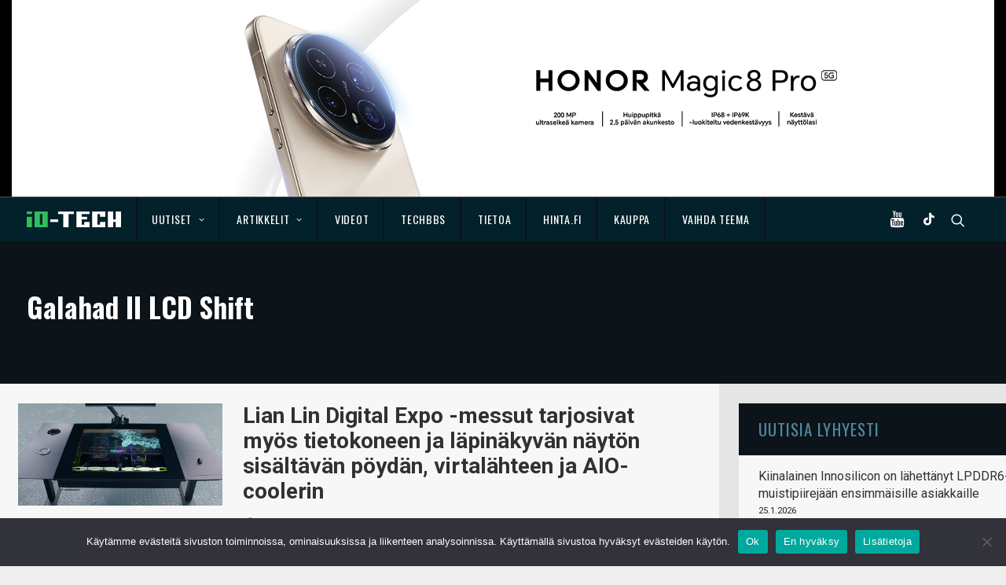

--- FILE ---
content_type: text/html; charset=UTF-8
request_url: https://www.io-tech.fi/tag/galahad-ii-lcd-shift/
body_size: 17239
content:
<!DOCTYPE html>
<html class="no-touch" lang="fi" xmlns="http://www.w3.org/1999/xhtml">
<head>
<meta http-equiv="Content-Type" content="text/html; charset=UTF-8">
<meta name="viewport" content="width=device-width, initial-scale=1">
<link rel="profile" href="http://gmpg.org/xfn/11">
<link rel="pingback" href="https://www.io-tech.fi/xmlrpc.php">
<meta name='robots' content='index, follow, max-image-preview:large, max-snippet:-1, max-video-preview:-1' />

	<!-- This site is optimized with the Yoast SEO plugin v23.4 - https://yoast.com/wordpress/plugins/seo/ -->
	<title>Galahad II LCD Shift arkistot - io-tech.fi</title>
	<link rel="canonical" href="https://www.io-tech.fi/tag/galahad-ii-lcd-shift/" />
	<meta property="og:locale" content="fi_FI" />
	<meta property="og:type" content="article" />
	<meta property="og:title" content="Galahad II LCD Shift arkistot - io-tech.fi" />
	<meta property="og:url" content="https://www.io-tech.fi/tag/galahad-ii-lcd-shift/" />
	<meta property="og:site_name" content="io-tech.fi" />
	<!-- / Yoast SEO plugin. -->


<meta http-equiv="x-dns-prefetch-control" content="on">
<link href="https://app.ecwid.com" rel="preconnect" crossorigin />
<link href="https://ecomm.events" rel="preconnect" crossorigin />
<link href="https://d1q3axnfhmyveb.cloudfront.net" rel="preconnect" crossorigin />
<link href="https://dqzrr9k4bjpzk.cloudfront.net" rel="preconnect" crossorigin />
<link href="https://d1oxsl77a1kjht.cloudfront.net" rel="preconnect" crossorigin>
<link rel="prefetch" href="https://app.ecwid.com/script.js?125001767&data_platform=wporg&lang=fi" as="script"/>
<link rel="prerender" href="https://www.io-tech.fi/tekniikkaseikkailu/"/>
<link rel='dns-prefetch' href='//fonts.googleapis.com' />
<link rel='dns-prefetch' href='//www.googletagmanager.com' />
<link rel="alternate" type="application/rss+xml" title="io-tech.fi &raquo; syöte" href="https://www.io-tech.fi/feed/" />
<link rel="alternate" type="application/rss+xml" title="io-tech.fi &raquo; kommenttien syöte" href="https://www.io-tech.fi/comments/feed/" />
<link rel="alternate" type="application/rss+xml" title="io-tech.fi &raquo; Galahad II LCD Shift avainsanan RSS-syöte" href="https://www.io-tech.fi/tag/galahad-ii-lcd-shift/feed/" />
<script type="text/javascript">
/* <![CDATA[ */
window._wpemojiSettings = {"baseUrl":"https:\/\/s.w.org\/images\/core\/emoji\/14.0.0\/72x72\/","ext":".png","svgUrl":"https:\/\/s.w.org\/images\/core\/emoji\/14.0.0\/svg\/","svgExt":".svg","source":{"concatemoji":"https:\/\/www.io-tech.fi\/wp-includes\/js\/wp-emoji-release.min.js?ver=6.4.7"}};
/*! This file is auto-generated */
!function(i,n){var o,s,e;function c(e){try{var t={supportTests:e,timestamp:(new Date).valueOf()};sessionStorage.setItem(o,JSON.stringify(t))}catch(e){}}function p(e,t,n){e.clearRect(0,0,e.canvas.width,e.canvas.height),e.fillText(t,0,0);var t=new Uint32Array(e.getImageData(0,0,e.canvas.width,e.canvas.height).data),r=(e.clearRect(0,0,e.canvas.width,e.canvas.height),e.fillText(n,0,0),new Uint32Array(e.getImageData(0,0,e.canvas.width,e.canvas.height).data));return t.every(function(e,t){return e===r[t]})}function u(e,t,n){switch(t){case"flag":return n(e,"\ud83c\udff3\ufe0f\u200d\u26a7\ufe0f","\ud83c\udff3\ufe0f\u200b\u26a7\ufe0f")?!1:!n(e,"\ud83c\uddfa\ud83c\uddf3","\ud83c\uddfa\u200b\ud83c\uddf3")&&!n(e,"\ud83c\udff4\udb40\udc67\udb40\udc62\udb40\udc65\udb40\udc6e\udb40\udc67\udb40\udc7f","\ud83c\udff4\u200b\udb40\udc67\u200b\udb40\udc62\u200b\udb40\udc65\u200b\udb40\udc6e\u200b\udb40\udc67\u200b\udb40\udc7f");case"emoji":return!n(e,"\ud83e\udef1\ud83c\udffb\u200d\ud83e\udef2\ud83c\udfff","\ud83e\udef1\ud83c\udffb\u200b\ud83e\udef2\ud83c\udfff")}return!1}function f(e,t,n){var r="undefined"!=typeof WorkerGlobalScope&&self instanceof WorkerGlobalScope?new OffscreenCanvas(300,150):i.createElement("canvas"),a=r.getContext("2d",{willReadFrequently:!0}),o=(a.textBaseline="top",a.font="600 32px Arial",{});return e.forEach(function(e){o[e]=t(a,e,n)}),o}function t(e){var t=i.createElement("script");t.src=e,t.defer=!0,i.head.appendChild(t)}"undefined"!=typeof Promise&&(o="wpEmojiSettingsSupports",s=["flag","emoji"],n.supports={everything:!0,everythingExceptFlag:!0},e=new Promise(function(e){i.addEventListener("DOMContentLoaded",e,{once:!0})}),new Promise(function(t){var n=function(){try{var e=JSON.parse(sessionStorage.getItem(o));if("object"==typeof e&&"number"==typeof e.timestamp&&(new Date).valueOf()<e.timestamp+604800&&"object"==typeof e.supportTests)return e.supportTests}catch(e){}return null}();if(!n){if("undefined"!=typeof Worker&&"undefined"!=typeof OffscreenCanvas&&"undefined"!=typeof URL&&URL.createObjectURL&&"undefined"!=typeof Blob)try{var e="postMessage("+f.toString()+"("+[JSON.stringify(s),u.toString(),p.toString()].join(",")+"));",r=new Blob([e],{type:"text/javascript"}),a=new Worker(URL.createObjectURL(r),{name:"wpTestEmojiSupports"});return void(a.onmessage=function(e){c(n=e.data),a.terminate(),t(n)})}catch(e){}c(n=f(s,u,p))}t(n)}).then(function(e){for(var t in e)n.supports[t]=e[t],n.supports.everything=n.supports.everything&&n.supports[t],"flag"!==t&&(n.supports.everythingExceptFlag=n.supports.everythingExceptFlag&&n.supports[t]);n.supports.everythingExceptFlag=n.supports.everythingExceptFlag&&!n.supports.flag,n.DOMReady=!1,n.readyCallback=function(){n.DOMReady=!0}}).then(function(){return e}).then(function(){var e;n.supports.everything||(n.readyCallback(),(e=n.source||{}).concatemoji?t(e.concatemoji):e.wpemoji&&e.twemoji&&(t(e.twemoji),t(e.wpemoji)))}))}((window,document),window._wpemojiSettings);
/* ]]> */
</script>
<link rel='stylesheet' id='ecwid-theme-css-css' href='https://www.io-tech.fi/wp-content/plugins/ecwid-shopping-cart/css/themes/uncode.css?ver=7.0.4' type='text/css' media='all' />
<style id='wp-emoji-styles-inline-css' type='text/css'>

	img.wp-smiley, img.emoji {
		display: inline !important;
		border: none !important;
		box-shadow: none !important;
		height: 1em !important;
		width: 1em !important;
		margin: 0 0.07em !important;
		vertical-align: -0.1em !important;
		background: none !important;
		padding: 0 !important;
	}
</style>
<link rel='stylesheet' id='wp-block-library-css' href='https://www.io-tech.fi/wp-includes/css/dist/block-library/style.min.css?ver=6.4.7' type='text/css' media='all' />
<style id='classic-theme-styles-inline-css' type='text/css'>
/*! This file is auto-generated */
.wp-block-button__link{color:#fff;background-color:#32373c;border-radius:9999px;box-shadow:none;text-decoration:none;padding:calc(.667em + 2px) calc(1.333em + 2px);font-size:1.125em}.wp-block-file__button{background:#32373c;color:#fff;text-decoration:none}
</style>
<style id='global-styles-inline-css' type='text/css'>
body{--wp--preset--color--black: #000000;--wp--preset--color--cyan-bluish-gray: #abb8c3;--wp--preset--color--white: #ffffff;--wp--preset--color--pale-pink: #f78da7;--wp--preset--color--vivid-red: #cf2e2e;--wp--preset--color--luminous-vivid-orange: #ff6900;--wp--preset--color--luminous-vivid-amber: #fcb900;--wp--preset--color--light-green-cyan: #7bdcb5;--wp--preset--color--vivid-green-cyan: #00d084;--wp--preset--color--pale-cyan-blue: #8ed1fc;--wp--preset--color--vivid-cyan-blue: #0693e3;--wp--preset--color--vivid-purple: #9b51e0;--wp--preset--gradient--vivid-cyan-blue-to-vivid-purple: linear-gradient(135deg,rgba(6,147,227,1) 0%,rgb(155,81,224) 100%);--wp--preset--gradient--light-green-cyan-to-vivid-green-cyan: linear-gradient(135deg,rgb(122,220,180) 0%,rgb(0,208,130) 100%);--wp--preset--gradient--luminous-vivid-amber-to-luminous-vivid-orange: linear-gradient(135deg,rgba(252,185,0,1) 0%,rgba(255,105,0,1) 100%);--wp--preset--gradient--luminous-vivid-orange-to-vivid-red: linear-gradient(135deg,rgba(255,105,0,1) 0%,rgb(207,46,46) 100%);--wp--preset--gradient--very-light-gray-to-cyan-bluish-gray: linear-gradient(135deg,rgb(238,238,238) 0%,rgb(169,184,195) 100%);--wp--preset--gradient--cool-to-warm-spectrum: linear-gradient(135deg,rgb(74,234,220) 0%,rgb(151,120,209) 20%,rgb(207,42,186) 40%,rgb(238,44,130) 60%,rgb(251,105,98) 80%,rgb(254,248,76) 100%);--wp--preset--gradient--blush-light-purple: linear-gradient(135deg,rgb(255,206,236) 0%,rgb(152,150,240) 100%);--wp--preset--gradient--blush-bordeaux: linear-gradient(135deg,rgb(254,205,165) 0%,rgb(254,45,45) 50%,rgb(107,0,62) 100%);--wp--preset--gradient--luminous-dusk: linear-gradient(135deg,rgb(255,203,112) 0%,rgb(199,81,192) 50%,rgb(65,88,208) 100%);--wp--preset--gradient--pale-ocean: linear-gradient(135deg,rgb(255,245,203) 0%,rgb(182,227,212) 50%,rgb(51,167,181) 100%);--wp--preset--gradient--electric-grass: linear-gradient(135deg,rgb(202,248,128) 0%,rgb(113,206,126) 100%);--wp--preset--gradient--midnight: linear-gradient(135deg,rgb(2,3,129) 0%,rgb(40,116,252) 100%);--wp--preset--font-size--small: 13px;--wp--preset--font-size--medium: 20px;--wp--preset--font-size--large: 36px;--wp--preset--font-size--x-large: 42px;--wp--preset--spacing--20: 0.44rem;--wp--preset--spacing--30: 0.67rem;--wp--preset--spacing--40: 1rem;--wp--preset--spacing--50: 1.5rem;--wp--preset--spacing--60: 2.25rem;--wp--preset--spacing--70: 3.38rem;--wp--preset--spacing--80: 5.06rem;--wp--preset--shadow--natural: 6px 6px 9px rgba(0, 0, 0, 0.2);--wp--preset--shadow--deep: 12px 12px 50px rgba(0, 0, 0, 0.4);--wp--preset--shadow--sharp: 6px 6px 0px rgba(0, 0, 0, 0.2);--wp--preset--shadow--outlined: 6px 6px 0px -3px rgba(255, 255, 255, 1), 6px 6px rgba(0, 0, 0, 1);--wp--preset--shadow--crisp: 6px 6px 0px rgba(0, 0, 0, 1);}:where(.is-layout-flex){gap: 0.5em;}:where(.is-layout-grid){gap: 0.5em;}body .is-layout-flow > .alignleft{float: left;margin-inline-start: 0;margin-inline-end: 2em;}body .is-layout-flow > .alignright{float: right;margin-inline-start: 2em;margin-inline-end: 0;}body .is-layout-flow > .aligncenter{margin-left: auto !important;margin-right: auto !important;}body .is-layout-constrained > .alignleft{float: left;margin-inline-start: 0;margin-inline-end: 2em;}body .is-layout-constrained > .alignright{float: right;margin-inline-start: 2em;margin-inline-end: 0;}body .is-layout-constrained > .aligncenter{margin-left: auto !important;margin-right: auto !important;}body .is-layout-constrained > :where(:not(.alignleft):not(.alignright):not(.alignfull)){max-width: var(--wp--style--global--content-size);margin-left: auto !important;margin-right: auto !important;}body .is-layout-constrained > .alignwide{max-width: var(--wp--style--global--wide-size);}body .is-layout-flex{display: flex;}body .is-layout-flex{flex-wrap: wrap;align-items: center;}body .is-layout-flex > *{margin: 0;}body .is-layout-grid{display: grid;}body .is-layout-grid > *{margin: 0;}:where(.wp-block-columns.is-layout-flex){gap: 2em;}:where(.wp-block-columns.is-layout-grid){gap: 2em;}:where(.wp-block-post-template.is-layout-flex){gap: 1.25em;}:where(.wp-block-post-template.is-layout-grid){gap: 1.25em;}.has-black-color{color: var(--wp--preset--color--black) !important;}.has-cyan-bluish-gray-color{color: var(--wp--preset--color--cyan-bluish-gray) !important;}.has-white-color{color: var(--wp--preset--color--white) !important;}.has-pale-pink-color{color: var(--wp--preset--color--pale-pink) !important;}.has-vivid-red-color{color: var(--wp--preset--color--vivid-red) !important;}.has-luminous-vivid-orange-color{color: var(--wp--preset--color--luminous-vivid-orange) !important;}.has-luminous-vivid-amber-color{color: var(--wp--preset--color--luminous-vivid-amber) !important;}.has-light-green-cyan-color{color: var(--wp--preset--color--light-green-cyan) !important;}.has-vivid-green-cyan-color{color: var(--wp--preset--color--vivid-green-cyan) !important;}.has-pale-cyan-blue-color{color: var(--wp--preset--color--pale-cyan-blue) !important;}.has-vivid-cyan-blue-color{color: var(--wp--preset--color--vivid-cyan-blue) !important;}.has-vivid-purple-color{color: var(--wp--preset--color--vivid-purple) !important;}.has-black-background-color{background-color: var(--wp--preset--color--black) !important;}.has-cyan-bluish-gray-background-color{background-color: var(--wp--preset--color--cyan-bluish-gray) !important;}.has-white-background-color{background-color: var(--wp--preset--color--white) !important;}.has-pale-pink-background-color{background-color: var(--wp--preset--color--pale-pink) !important;}.has-vivid-red-background-color{background-color: var(--wp--preset--color--vivid-red) !important;}.has-luminous-vivid-orange-background-color{background-color: var(--wp--preset--color--luminous-vivid-orange) !important;}.has-luminous-vivid-amber-background-color{background-color: var(--wp--preset--color--luminous-vivid-amber) !important;}.has-light-green-cyan-background-color{background-color: var(--wp--preset--color--light-green-cyan) !important;}.has-vivid-green-cyan-background-color{background-color: var(--wp--preset--color--vivid-green-cyan) !important;}.has-pale-cyan-blue-background-color{background-color: var(--wp--preset--color--pale-cyan-blue) !important;}.has-vivid-cyan-blue-background-color{background-color: var(--wp--preset--color--vivid-cyan-blue) !important;}.has-vivid-purple-background-color{background-color: var(--wp--preset--color--vivid-purple) !important;}.has-black-border-color{border-color: var(--wp--preset--color--black) !important;}.has-cyan-bluish-gray-border-color{border-color: var(--wp--preset--color--cyan-bluish-gray) !important;}.has-white-border-color{border-color: var(--wp--preset--color--white) !important;}.has-pale-pink-border-color{border-color: var(--wp--preset--color--pale-pink) !important;}.has-vivid-red-border-color{border-color: var(--wp--preset--color--vivid-red) !important;}.has-luminous-vivid-orange-border-color{border-color: var(--wp--preset--color--luminous-vivid-orange) !important;}.has-luminous-vivid-amber-border-color{border-color: var(--wp--preset--color--luminous-vivid-amber) !important;}.has-light-green-cyan-border-color{border-color: var(--wp--preset--color--light-green-cyan) !important;}.has-vivid-green-cyan-border-color{border-color: var(--wp--preset--color--vivid-green-cyan) !important;}.has-pale-cyan-blue-border-color{border-color: var(--wp--preset--color--pale-cyan-blue) !important;}.has-vivid-cyan-blue-border-color{border-color: var(--wp--preset--color--vivid-cyan-blue) !important;}.has-vivid-purple-border-color{border-color: var(--wp--preset--color--vivid-purple) !important;}.has-vivid-cyan-blue-to-vivid-purple-gradient-background{background: var(--wp--preset--gradient--vivid-cyan-blue-to-vivid-purple) !important;}.has-light-green-cyan-to-vivid-green-cyan-gradient-background{background: var(--wp--preset--gradient--light-green-cyan-to-vivid-green-cyan) !important;}.has-luminous-vivid-amber-to-luminous-vivid-orange-gradient-background{background: var(--wp--preset--gradient--luminous-vivid-amber-to-luminous-vivid-orange) !important;}.has-luminous-vivid-orange-to-vivid-red-gradient-background{background: var(--wp--preset--gradient--luminous-vivid-orange-to-vivid-red) !important;}.has-very-light-gray-to-cyan-bluish-gray-gradient-background{background: var(--wp--preset--gradient--very-light-gray-to-cyan-bluish-gray) !important;}.has-cool-to-warm-spectrum-gradient-background{background: var(--wp--preset--gradient--cool-to-warm-spectrum) !important;}.has-blush-light-purple-gradient-background{background: var(--wp--preset--gradient--blush-light-purple) !important;}.has-blush-bordeaux-gradient-background{background: var(--wp--preset--gradient--blush-bordeaux) !important;}.has-luminous-dusk-gradient-background{background: var(--wp--preset--gradient--luminous-dusk) !important;}.has-pale-ocean-gradient-background{background: var(--wp--preset--gradient--pale-ocean) !important;}.has-electric-grass-gradient-background{background: var(--wp--preset--gradient--electric-grass) !important;}.has-midnight-gradient-background{background: var(--wp--preset--gradient--midnight) !important;}.has-small-font-size{font-size: var(--wp--preset--font-size--small) !important;}.has-medium-font-size{font-size: var(--wp--preset--font-size--medium) !important;}.has-large-font-size{font-size: var(--wp--preset--font-size--large) !important;}.has-x-large-font-size{font-size: var(--wp--preset--font-size--x-large) !important;}
.wp-block-navigation a:where(:not(.wp-element-button)){color: inherit;}
:where(.wp-block-post-template.is-layout-flex){gap: 1.25em;}:where(.wp-block-post-template.is-layout-grid){gap: 1.25em;}
:where(.wp-block-columns.is-layout-flex){gap: 2em;}:where(.wp-block-columns.is-layout-grid){gap: 2em;}
.wp-block-pullquote{font-size: 1.5em;line-height: 1.6;}
</style>
<link rel='stylesheet' id='XFWP-css' href='https://www.io-tech.fi/wp-content/plugins/XFWP/assets/XFWP.css?ver=25080629' type='text/css' media='all' />
<link rel='stylesheet' id='cookie-notice-front-css' href='https://www.io-tech.fi/wp-content/plugins/cookie-notice/css/front.min.css?ver=2.5.8' type='text/css' media='all' />
<link rel='stylesheet' id='ecwid-css-css' href='https://www.io-tech.fi/wp-content/plugins/ecwid-shopping-cart/css/frontend.css?ver=7.0.4' type='text/css' media='all' />
<link rel='stylesheet' id='uncodefont-google-css' href='//fonts.googleapis.com/css?family=Dosis%3A200%2C300%2Cregular%2C500%2C600%2C700%2C800%7COswald%3A300%2Cregular%2C700%7CRoboto%3A100%2C100italic%2C300%2C300italic%2Cregular%2Citalic%2C500%2C500italic%2C700%2C700italic%2C900%2C900italic%7CSource+Sans+Pro%3A200%2C200italic%2C300%2C300italic%2Cregular%2Citalic%2C600%2C600italic%2C700%2C700italic%2C900%2C900italic%7CSquada+One%3Aregular&#038;subset=latin%2Clatin-ext%2Cvietnamese%2Cgreek%2Ccyrillic-ext%2Ccyrillic%2Cgreek-ext&#038;ver=2.8.10' type='text/css' media='all' />
<link rel='stylesheet' id='uncode-style-css' href='https://www.io-tech.fi/wp-content/themes/uncode/library/css/style.css?ver=970572728' type='text/css' media='all' />
<style id='uncode-style-inline-css' type='text/css'>

@media (max-width: 959px) { .navbar-brand > * { height: 20px !important;}}
@media (min-width: 960px) { .limit-width { max-width: 1284px; margin: auto;}}
.menu-primary ul.menu-smart > li > a, .menu-primary ul.menu-smart li.dropdown > a, .menu-primary ul.menu-smart li.mega-menu > a, .vmenu-container ul.menu-smart > li > a, .vmenu-container ul.menu-smart li.dropdown > a { text-transform: uppercase; }
#changer-back-color { transition: background-color 1000ms cubic-bezier(0.25, 1, 0.5, 1) !important; } #changer-back-color > div { transition: opacity 1000ms cubic-bezier(0.25, 1, 0.5, 1) !important; } body.bg-changer-init.disable-hover .main-wrapper .style-light,  body.bg-changer-init.disable-hover .main-wrapper .style-light h1,  body.bg-changer-init.disable-hover .main-wrapper .style-light h2, body.bg-changer-init.disable-hover .main-wrapper .style-light h3, body.bg-changer-init.disable-hover .main-wrapper .style-light h4, body.bg-changer-init.disable-hover .main-wrapper .style-light h5, body.bg-changer-init.disable-hover .main-wrapper .style-light h6, body.bg-changer-init.disable-hover .main-wrapper .style-light a, body.bg-changer-init.disable-hover .main-wrapper .style-dark, body.bg-changer-init.disable-hover .main-wrapper .style-dark h1, body.bg-changer-init.disable-hover .main-wrapper .style-dark h2, body.bg-changer-init.disable-hover .main-wrapper .style-dark h3, body.bg-changer-init.disable-hover .main-wrapper .style-dark h4, body.bg-changer-init.disable-hover .main-wrapper .style-dark h5, body.bg-changer-init.disable-hover .main-wrapper .style-dark h6, body.bg-changer-init.disable-hover .main-wrapper .style-dark a { transition: color 1000ms cubic-bezier(0.25, 1, 0.5, 1) !important; }
</style>
<link rel='stylesheet' id='uncode-custom-style-css' href='https://www.io-tech.fi/wp-content/themes/uncode/library/css/style-custom.css?ver=7527049' type='text/css' media='all' />
<link rel='stylesheet' id='child-style-css' href='https://www.io-tech.fi/wp-content/themes/io-tech/style.css?ver=970572728' type='text/css' media='all' />
<link rel='stylesheet' id='tablepress-default-css' href='https://www.io-tech.fi/wp-content/plugins/tablepress/css/build/default.css?ver=3.2.5' type='text/css' media='all' />
<link rel='stylesheet' id='uncode-icons-css' href='https://www.io-tech.fi/wp-content/themes/uncode/library/css/uncode-icons.css?ver=7527049' type='text/css' media='all' />
<link rel='stylesheet' id='timed-content-css-css' href='https://www.io-tech.fi/wp-content/plugins/timed-content/css/timed-content.css?ver=2.95' type='text/css' media='all' />
<script type="text/javascript" src="https://www.io-tech.fi/wp-content/plugins/wp-views/vendor/toolset/common-es/public/toolset-common-es-frontend.js?ver=175000" id="toolset-common-es-frontend-js"></script>
<script type="text/javascript" id="cookie-notice-front-js-before">
/* <![CDATA[ */
var cnArgs = {"ajaxUrl":"https:\/\/www.io-tech.fi\/wp-admin\/admin-ajax.php","nonce":"4433489aff","hideEffect":"fade","position":"bottom","onScroll":false,"onScrollOffset":100,"onClick":false,"cookieName":"cookie_notice_accepted","cookieTime":2592000,"cookieTimeRejected":2592000,"globalCookie":false,"redirection":false,"cache":false,"revokeCookies":false,"revokeCookiesOpt":"automatic"};
/* ]]> */
</script>
<script type="text/javascript" src="https://www.io-tech.fi/wp-content/plugins/cookie-notice/js/front.min.js?ver=2.5.8" id="cookie-notice-front-js"></script>
<script type="text/javascript" src="https://www.io-tech.fi/wp-includes/js/jquery/jquery.min.js?ver=3.7.1" id="jquery-core-js"></script>
<script type="text/javascript" src="https://www.io-tech.fi/wp-includes/js/jquery/jquery-migrate.min.js?ver=3.4.1" id="jquery-migrate-js"></script>
<script type="text/javascript" src="https://www.io-tech.fi/wp-content/plugins/sticky-menu-or-anything-on-scroll/assets/js/jq-sticky-anything.min.js?ver=2.1.1" id="stickyAnythingLib-js"></script>
<script type="text/javascript" src="/wp-content/themes/uncode/library/js/ai-uncode.js" id="uncodeAI" data-home="/" data-path="/" data-breakpoints-images="258,516,720,1032,1440,2064,2880" id="ai-uncode-js"></script>
<script type="text/javascript" id="uncode-init-js-extra">
/* <![CDATA[ */
var SiteParameters = {"days":"days","hours":"hours","minutes":"minutes","seconds":"seconds","constant_scroll":"off","scroll_speed":"1000","parallax_factor":"0.25","loading":"Loading\u2026","slide_name":"slide","slide_footer":"footer","ajax_url":"https:\/\/www.io-tech.fi\/wp-admin\/admin-ajax.php","nonce_adaptive_images":"fd566c1940","nonce_srcset_async":"8449573d55","enable_debug":"","block_mobile_videos":"","is_frontend_editor":"","main_width":["1280","px"],"mobile_parallax_allowed":"","listen_for_screen_update":"1","wireframes_plugin_active":"","sticky_elements":"off","resize_quality":"90","register_metadata":"","bg_changer_time":"1000","update_wc_fragments":"1","optimize_shortpixel_image":"","menu_mobile_offcanvas_gap":"45","custom_cursor_selector":"[href], .trigger-overlay, .owl-next, .owl-prev, .owl-dot, input[type=\"submit\"], input[type=\"checkbox\"], button[type=\"submit\"], a[class^=\"ilightbox\"], .ilightbox-thumbnail, .ilightbox-prev, .ilightbox-next, .overlay-close, .unmodal-close, .qty-inset > span, .share-button li, .uncode-post-titles .tmb.tmb-click-area, .btn-link, .tmb-click-row .t-inside, .lg-outer button, .lg-thumb img, a[data-lbox], .uncode-close-offcanvas-overlay","mobile_parallax_animation":"","lbox_enhanced":"","native_media_player":"1","vimeoPlayerParams":"?autoplay=0","ajax_filter_key_search":"key","ajax_filter_key_unfilter":"unfilter","index_pagination_disable_scroll":"","index_pagination_scroll_to":"","uncode_wc_popup_cart_qty":"","uncode_adaptive":"1","ai_breakpoints":"258,516,720,1032,1440,2064,2880"};
/* ]]> */
</script>
<script type="text/javascript" src="https://www.io-tech.fi/wp-content/themes/uncode/library/js/init.js?ver=7527049" id="uncode-init-js"></script>
<script type="text/javascript" src="https://www.io-tech.fi/wp-content/plugins/timed-content/js/timed-content.js?ver=2.95" id="timed-content_js-js"></script>
<script></script><link rel="https://api.w.org/" href="https://www.io-tech.fi/wp-json/" /><link rel="alternate" type="application/json" href="https://www.io-tech.fi/wp-json/wp/v2/tags/7890" /><link rel="EditURI" type="application/rsd+xml" title="RSD" href="https://www.io-tech.fi/xmlrpc.php?rsd" />
<meta name="generator" content="WordPress 6.4.7" />
<script data-cfasync="false" data-no-optimize="1" type="text/javascript">
window.ec = window.ec || Object()
window.ec.config = window.ec.config || Object();
window.ec.config.enable_canonical_urls = true;

</script>
        <!--noptimize-->
        <script data-cfasync="false" type="text/javascript">
            window.ec = window.ec || Object();
            window.ec.config = window.ec.config || Object();
            window.ec.config.store_main_page_url = 'https://www.io-tech.fi/tekniikkaseikkailu/';
        </script>
        <!--/noptimize-->
        <meta name="generator" content="Site Kit by Google 1.165.0" /> <script> window.addEventListener("load",function(){ var c={script:false,link:false}; function ls(s) { if(!['script','link'].includes(s)||c[s]){return;}c[s]=true; var d=document,f=d.getElementsByTagName(s)[0],j=d.createElement(s); if(s==='script'){j.async=true;j.src='https://www.io-tech.fi/wp-content/plugins/wp-views/vendor/toolset/blocks/public/js/frontend.js?v=1.6.17';}else{ j.rel='stylesheet';j.href='https://www.io-tech.fi/wp-content/plugins/wp-views/vendor/toolset/blocks/public/css/style.css?v=1.6.17';} f.parentNode.insertBefore(j, f); }; function ex(){ls('script');ls('link')} window.addEventListener("scroll", ex, {once: true}); if (('IntersectionObserver' in window) && ('IntersectionObserverEntry' in window) && ('intersectionRatio' in window.IntersectionObserverEntry.prototype)) { var i = 0, fb = document.querySelectorAll("[class^='tb-']"), o = new IntersectionObserver(es => { es.forEach(e => { o.unobserve(e.target); if (e.intersectionRatio > 0) { ex();o.disconnect();}else{ i++;if(fb.length>i){o.observe(fb[i])}} }) }); if (fb.length) { o.observe(fb[i]) } } }) </script>
	<noscript>
		<link rel="stylesheet" href="https://www.io-tech.fi/wp-content/plugins/wp-views/vendor/toolset/blocks/public/css/style.css">
	</noscript>      <meta name="onesignal" content="wordpress-plugin"/>
            <script>

      window.OneSignalDeferred = window.OneSignalDeferred || [];

      OneSignalDeferred.push(function(OneSignal) {
        var oneSignal_options = {};
        window._oneSignalInitOptions = oneSignal_options;

        oneSignal_options['serviceWorkerParam'] = { scope: '/' };
oneSignal_options['serviceWorkerPath'] = 'OneSignalSDKWorker.js.php';

        OneSignal.Notifications.setDefaultUrl("https://www.io-tech.fi");

        oneSignal_options['wordpress'] = true;
oneSignal_options['appId'] = 'dc4fe4d3-8f97-4b21-8424-4b3bee0faef8';
oneSignal_options['allowLocalhostAsSecureOrigin'] = true;
oneSignal_options['welcomeNotification'] = { };
oneSignal_options['welcomeNotification']['title'] = "io-tech.fi";
oneSignal_options['welcomeNotification']['message'] = "Kiitos, kun tilasit ilmoitukset!";
oneSignal_options['path'] = "https://www.io-tech.fi/wp-content/plugins/onesignal-free-web-push-notifications/sdk_files/";
oneSignal_options['safari_web_id'] = "web.onesignal.auto.5093406a-927f-4c57-a877-608b6718a7cc";
oneSignal_options['persistNotification'] = false;
oneSignal_options['promptOptions'] = { };
oneSignal_options['promptOptions']['actionMessage'] = "Haluatko ilmoituksen, kun julkaisemme uuden uutisen tai artikkelin?";
oneSignal_options['promptOptions']['acceptButtonText'] = "Kyllä";
oneSignal_options['promptOptions']['cancelButtonText'] = "Ei kiitos";
oneSignal_options['promptOptions']['siteName'] = "https://io-tech.fi";
              OneSignal.init(window._oneSignalInitOptions);
              OneSignal.Slidedown.promptPush()      });

      function documentInitOneSignal() {
        var oneSignal_elements = document.getElementsByClassName("OneSignal-prompt");

        var oneSignalLinkClickHandler = function(event) { OneSignal.Notifications.requestPermission(); event.preventDefault(); };        for(var i = 0; i < oneSignal_elements.length; i++)
          oneSignal_elements[i].addEventListener('click', oneSignalLinkClickHandler, false);
      }

      if (document.readyState === 'complete') {
           documentInitOneSignal();
      }
      else {
           window.addEventListener("load", function(event){
               documentInitOneSignal();
          });
      }
    </script>
<link rel="icon" href="https://www.io-tech.fi/wp-content/uploads/2016/11/cropped-favicon-32x32.png" sizes="32x32" />
<link rel="icon" href="https://www.io-tech.fi/wp-content/uploads/2016/11/cropped-favicon-192x192.png" sizes="192x192" />
<link rel="apple-touch-icon" href="https://www.io-tech.fi/wp-content/uploads/2016/11/cropped-favicon-180x180.png" />
<meta name="msapplication-TileImage" content="https://www.io-tech.fi/wp-content/uploads/2016/11/cropped-favicon-270x270.png" />
		<style type="text/css" id="wp-custom-css">
			.filtteri { display: none !important; }
.view-toggle-element {padding-top: 15px;}
.post-share { display: none !important; }

.otsikko {
  font-family: Oswald;
  font-weight: 500;
  letter-spacing: .05em;
  text-transform: uppercase !important;
  margin: 0 !important;
  padding: 0 !important;
  color: #4A899F !important;
}

.uutinen h2 {
	margin: 25px 0 15px;
}

/* Varmistetaan, että kuva-alue on viitepiste palkille */
.artikkeli-slide .foto {
    position: relative;
    overflow: ; /* Pitää huolen, ettei palkki mene pyöristettyjen kulmien yli jos niitä on */
    display: block;
}

/* Vihreä palkki kuvan alareunaan */
.yhteistyo-palkki {
    position: absolute;
    bottom: 0;
    left: 0;
    right: 0;
    background-color: #2DBF5B; /* Vihreä väri, voit vaihtaa hex-koodia */
    color: #03212B;           /* Valkoinen teksti */
    text-align: center;
    padding: 6px 0;
    font-size: 11px;
    font-weight: bold;
    text-transform: uppercase;
    letter-spacing: 0.5px;
    pointer-events: none;     /* Sallii klikkausläpimenon alla olevaan linkkiin */
}

/* Mobiilimuotoilu (puhelimet ja pienet tabletit) */
@media only screen and (max-width: 600px) {
    .yhteistyo-palkki {
				margin-bottom: -5px;
        font-size: 9px !important;    /* Pienempi teksti */
        padding: 3px 0 2px 0 !important;    /* Kapeampi palkki pystysuunnassa */
        letter-spacing: 0.3px;        /* Tiiviimpi teksti */
        background-color: #2DBF5B; /* Hieman läpinäkyvyyttä */
    }
}		</style>
		<noscript><style> .wpb_animate_when_almost_visible { opacity: 1; }</style></noscript></head>
<body class="archive tag tag-galahad-ii-lcd-shift tag-7890  style-color-gyho-bg cookies-not-set group-blog hormenu-position-left hmenu hmenu-position-left header-full-width main-center-align menu-mobile-default mobile-parallax-not-allowed ilb-no-bounce unreg qw-body-scroll-disabled no-qty-fx wpb-js-composer js-comp-ver-8.7.1 vc_responsive" data-border="0">
		<div id="vh_layout_help"></div><div class="body-borders" data-border="0"><div class="top-border body-border-shadow"></div><div class="right-border body-border-shadow"></div><div class="bottom-border body-border-shadow"></div><div class="left-border body-border-shadow"></div><div class="top-border style-light-bg"></div><div class="right-border style-light-bg"></div><div class="bottom-border style-light-bg"></div><div class="left-border style-light-bg"></div></div>	<div class="box-wrapper">
		<div class="box-container">
			<div id="dremiumi">
<ins data-revive-zoneid="1" data-revive-id="c1199256dc7f5c390b1aeeaa378b96c2"></ins>
<script async src="//www.io-tech.fi/mns/www/dvy/asyncjss.php"></script>
			</div>
		<script type="text/javascript">UNCODE.initBox();</script>
		<div class="menu-wrapper">
													
													<header id="masthead" class="navbar menu-primary menu-dark submenu-light style-dark-original menu-with-logo">
														<div class="menu-container style-color-dfgh-bg menu-borders">
															<div class="row-menu limit-width">
																<div class="row-menu-inner">
																	<div id="logo-container-mobile" class="col-lg-0 logo-container middle">
																		<div id="main-logo" class="navbar-header style-dark">
																			<a href="https://www.io-tech.fi/" class="navbar-brand" data-minheight="20"><div class="logo-image main-logo logo-skinnable" data-maxheight="20" style="height: 20px;"><img decoding="async" src="https://www.io-tech.fi/wp-content/uploads/2016/11/iotech-logo.svg" alt="logo" width="120" height="20" class="img-responsive" /></div></a>
																		</div>
																		<div class="mmb-container"><div class="mobile-additional-icons"></div><div class="mobile-menu-button mobile-menu-button-dark lines-button"><span class="lines"><span></span></span></div></div>
																	</div>
																	<div class="col-lg-12 main-menu-container middle">
																		<div class="menu-horizontal">
																			<div class="menu-horizontal-inner">
																				<div class="nav navbar-nav navbar-main navbar-nav-first"><ul id="menu-menu" class="menu-primary-inner menu-smart sm"><li id="menu-item-2584" class="menu-item menu-item-type-post_type menu-item-object-page menu-item-has-children menu-item-2584 dropdown menu-item-link"><a title="Uutiset" href="https://www.io-tech.fi/uutiset/" data-toggle="dropdown" class="dropdown-toggle" data-type="title">Uutiset<i class="fa fa-angle-down fa-dropdown"></i></a>
<ul role="menu" class="drop-menu">
	<li id="menu-item-23256" class="menu-item menu-item-type-custom menu-item-object-custom menu-item-23256"><a title="Lyhyesti" href="https://bbs.io-tech.fi/forums/uutisia-lyhyesti.84/">Lyhyesti<i class="fa fa-angle-right fa-dropdown"></i></a></li>
	<li id="menu-item-13971" class="menu-item menu-item-type-taxonomy menu-item-object-category menu-item-13971"><a title="Tietotekniikka" href="https://www.io-tech.fi/category/tietotekniikka/">Tietotekniikka<i class="fa fa-angle-right fa-dropdown"></i></a></li>
	<li id="menu-item-13972" class="menu-item menu-item-type-taxonomy menu-item-object-category menu-item-13972"><a title="Mobiili" href="https://www.io-tech.fi/category/mobiili/">Mobiili<i class="fa fa-angle-right fa-dropdown"></i></a></li>
</ul>
</li>
<li id="menu-item-434" class="menu-item menu-item-type-post_type menu-item-object-page menu-item-has-children menu-item-434 dropdown menu-item-link"><a title="Artikkelit" href="https://www.io-tech.fi/artikkelit/" data-toggle="dropdown" class="dropdown-toggle" data-type="title">Artikkelit<i class="fa fa-angle-down fa-dropdown"></i></a>
<ul role="menu" class="drop-menu">
	<li id="menu-item-28894" class="menu-item menu-item-type-taxonomy menu-item-object-category menu-item-has-children menu-item-28894 dropdown"><a title="Tietotekniikka" href="https://www.io-tech.fi/category/tietotekniikka/" data-type="title">Tietotekniikka<i class="fa fa-angle-down fa-dropdown"></i></a>
	<ul role="menu" class="drop-menu">
		<li id="menu-item-13964" class="menu-item menu-item-type-taxonomy menu-item-object-category menu-item-13964"><a title="Prosessorit" href="https://www.io-tech.fi/category/artikkelit/prosessorit-artikkelit/">Prosessorit<i class="fa fa-angle-right fa-dropdown"></i></a></li>
		<li id="menu-item-13965" class="menu-item menu-item-type-taxonomy menu-item-object-category menu-item-13965"><a title="Näytönohjaimet" href="https://www.io-tech.fi/category/artikkelit/naytonohjaimet-artikkelit/">Näytönohjaimet<i class="fa fa-angle-right fa-dropdown"></i></a></li>
		<li id="menu-item-13966" class="menu-item menu-item-type-taxonomy menu-item-object-category menu-item-13966"><a title="Emolevyt" href="https://www.io-tech.fi/category/artikkelit/emolevyt/">Emolevyt<i class="fa fa-angle-right fa-dropdown"></i></a></li>
		<li id="menu-item-14086" class="menu-item menu-item-type-taxonomy menu-item-object-category menu-item-14086"><a title="Muistit" href="https://www.io-tech.fi/category/artikkelit/muistit/">Muistit<i class="fa fa-angle-right fa-dropdown"></i></a></li>
		<li id="menu-item-20571" class="menu-item menu-item-type-taxonomy menu-item-object-category menu-item-20571"><a title="SSD" href="https://www.io-tech.fi/category/artikkelit/ssd/">SSD<i class="fa fa-angle-right fa-dropdown"></i></a></li>
		<li id="menu-item-14085" class="menu-item menu-item-type-taxonomy menu-item-object-category menu-item-14085"><a title="Jäähdytys" href="https://www.io-tech.fi/category/artikkelit/jaahdytys/">Jäähdytys<i class="fa fa-angle-right fa-dropdown"></i></a></li>
		<li id="menu-item-13968" class="menu-item menu-item-type-taxonomy menu-item-object-category menu-item-13968"><a title="Kotelot" href="https://www.io-tech.fi/category/artikkelit/kotelot/">Kotelot<i class="fa fa-angle-right fa-dropdown"></i></a></li>
		<li id="menu-item-20573" class="menu-item menu-item-type-taxonomy menu-item-object-category menu-item-20573"><a title="Hiiret ja näppäimistöt" href="https://www.io-tech.fi/category/artikkelit/hiiret-ja-nappaimistot/">Hiiret ja näppäimistöt<i class="fa fa-angle-right fa-dropdown"></i></a></li>
		<li id="menu-item-13969" class="menu-item menu-item-type-taxonomy menu-item-object-category menu-item-13969"><a title="Pelikannettavat" href="https://www.io-tech.fi/category/artikkelit/pelikannettavat/">Pelikannettavat<i class="fa fa-angle-right fa-dropdown"></i></a></li>
		<li id="menu-item-13970" class="menu-item menu-item-type-taxonomy menu-item-object-category menu-item-13970"><a title="Kannettavat" href="https://www.io-tech.fi/category/artikkelit/kannettavat/">Kannettavat<i class="fa fa-angle-right fa-dropdown"></i></a></li>
		<li id="menu-item-28892" class="menu-item menu-item-type-taxonomy menu-item-object-category menu-item-28892"><a title="Näytöt" href="https://www.io-tech.fi/category/artikkelit/naytot/">Näytöt<i class="fa fa-angle-right fa-dropdown"></i></a></li>
		<li id="menu-item-65193" class="menu-item menu-item-type-taxonomy menu-item-object-category menu-item-65193"><a title="Audio" href="https://www.io-tech.fi/category/artikkelit/audio/">Audio<i class="fa fa-angle-right fa-dropdown"></i></a></li>
		<li id="menu-item-28893" class="menu-item menu-item-type-taxonomy menu-item-object-category menu-item-28893"><a title="Tapahtumat" href="https://www.io-tech.fi/category/artikkelit/tapahtumat/">Tapahtumat<i class="fa fa-angle-right fa-dropdown"></i></a></li>
	</ul>
</li>
	<li id="menu-item-28896" class="menu-item menu-item-type-taxonomy menu-item-object-category menu-item-has-children menu-item-28896 dropdown"><a title="Mobiili" href="https://www.io-tech.fi/category/mobiili/" data-type="title">Mobiili<i class="fa fa-angle-down fa-dropdown"></i></a>
	<ul role="menu" class="drop-menu">
		<li id="menu-item-13967" class="menu-item menu-item-type-taxonomy menu-item-object-category menu-item-13967"><a title="Älypuhelimet" href="https://www.io-tech.fi/category/artikkelit/alypuhelimet/">Älypuhelimet<i class="fa fa-angle-right fa-dropdown"></i></a></li>
		<li id="menu-item-20574" class="menu-item menu-item-type-taxonomy menu-item-object-category menu-item-20574"><a title="Taulutietokoneet" href="https://www.io-tech.fi/category/artikkelit/taulutietokoneet/">Taulutietokoneet<i class="fa fa-angle-right fa-dropdown"></i></a></li>
		<li id="menu-item-20572" class="menu-item menu-item-type-taxonomy menu-item-object-category menu-item-20572"><a title="Älykellot" href="https://www.io-tech.fi/category/artikkelit/alykellot/">Älykellot<i class="fa fa-angle-right fa-dropdown"></i></a></li>
	</ul>
</li>
	<li id="menu-item-23255" class="menu-item menu-item-type-taxonomy menu-item-object-category menu-item-23255"><a title="Yhteistyökampanjat" href="https://www.io-tech.fi/category/artikkelit/yhteistyokampanjat/">Yhteistyökampanjat<i class="fa fa-angle-right fa-dropdown"></i></a></li>
</ul>
</li>
<li id="menu-item-55982" class="menu-item menu-item-type-custom menu-item-object-custom menu-item-55982 menu-item-link"><a title="Videot" href="https://www.io-tech.fi/tag/video/">Videot<i class="fa fa-angle-right fa-dropdown"></i></a></li>
<li id="menu-item-63" class="menu-item menu-item-type-custom menu-item-object-custom menu-item-63 menu-item-link"><a title="TechBBS" href="https://bbs.io-tech.fi/">TechBBS<i class="fa fa-angle-right fa-dropdown"></i></a></li>
<li id="menu-item-5123" class="menu-item menu-item-type-post_type menu-item-object-page menu-item-5123 menu-item-link"><a title="Tietoa" href="https://www.io-tech.fi/info/">Tietoa<i class="fa fa-angle-right fa-dropdown"></i></a></li>
<li id="menu-item-64" class="menu-item menu-item-type-custom menu-item-object-custom menu-item-64 menu-item-link"><a title="Hinta.fi" target="_blank" href="https://hinta.fi">Hinta.fi<i class="fa fa-angle-right fa-dropdown"></i></a></li>
<li id="menu-item-105587" class="menu-item menu-item-type-custom menu-item-object-custom menu-item-105587 menu-item-link"><a title="Kauppa" href="https://kauppa.io-tech.fi">Kauppa<i class="fa fa-angle-right fa-dropdown"></i></a></li>
<li id="menu-item-8949" class="vaaleateema menu-item menu-item-type-custom menu-item-object-custom menu-item-8949 menu-item-link"><a title="Vaihda teema" href="https://www.io-tech.fi/?theme-switch=io-tech">Vaihda teema<i class="fa fa-angle-right fa-dropdown"></i></a></li>
<li id="menu-item-8952" class="tummateema menu-item menu-item-type-custom menu-item-object-custom menu-item-8952 menu-item-link"><a title="Vaihda teema" href="https://www.io-tech.fi/?theme-switch=io-tech-dark">Vaihda teema<i class="fa fa-angle-right fa-dropdown"></i></a></li>
</ul></div><div class="uncode-close-offcanvas-mobile lines-button close navbar-mobile-el"><span class="lines"></span></div><div class="nav navbar-nav navbar-nav-last navbar-extra-icons"><ul class="menu-smart sm menu-icons menu-smart-social"><li class="menu-item-link social-icon tablet-hidden mobile-hidden social-101458"><a href="http://youtube.com/io-tech" class="social-menu-link" target="_blank"><i class="fa fa-youtube"></i></a></li><li class="menu-item-link social-icon tablet-hidden mobile-hidden social-564575"><a href="https://www.tiktok.com/@iotechfi" class="social-menu-link" target="_blank"><i class="fa fa-tiktok"></i></a></li><li class="menu-item-link search-icon style-dark dropdown "><a href="#" class="trigger-overlay search-icon" data-area="search" data-container="box-container">
													<i class="fa fa-search3"></i><span class="desktop-hidden"><span>Haku</span></span><i class="fa fa-angle-down fa-dropdown desktop-hidden"></i>
													</a><ul role="menu" class="drop-menu desktop-hidden">
														<li>
															<form class="search" method="get" action="https://www.io-tech.fi/">
																<input type="search" class="search-field no-livesearch" placeholder="Hae sivustolta..." value="" name="s" title="Hae sivustolta..." /></form>
														</li>
													</ul></li></ul></div><div class="desktop-hidden menu-accordion-secondary">
														 							</div></div>
																		</div>
																	</div>
																</div>
															</div></div>
													</header>
												</div>			<script type="text/javascript">UNCODE.fixMenuHeight();</script>
			<div class="main-wrapper">
				<div class="main-container">
					<div class="page-wrapper">
						<div class="sections-container">
<div id="page-header"><div class="header-basic style-dark">
													<div class="background-element header-wrapper style-color-170833-bg header-only-text" data-height="20" style="min-height: 180px;">
													<div class="header-main-container limit-width">
															<div class="header-content header-left header-center header-align-left">
																<div class="header-content-inner" >
																	<h1 class="header-title font-762333 h1"><span>Galahad II LCD Shift</span></h1>
																</div>
															</div>
														</div></div>
												</div></div><script type="text/javascript">UNCODE.initHeader();</script><div class="page-body style-color-lxmt-bg">
          <div class="post-wrapper">
          	<div class="post-body"><div class="row-container">
        							<div class="row row-parent un-sidebar-layout col-std-gutter double-top-padding no-bottom-padding limit-width">
												<div class="row-inner">
													<div class="col-lg-8">
											<div class="post-content style-light double-bottom-padding"><div data-parent="true" class="vc_row row-container" id="row-unique-0"><div class="row limit-width row-parent"><div class="wpb_row row-inner"><div class="wpb_column pos-top pos-center align_left column_parent col-lg-12 single-internal-gutter"><div class="uncol style-light"  ><div class="uncoltable"><div class="uncell no-block-padding" ><div class="uncont"><div class="uncode_text_column" ><form autocomplete="off" name="wpv-filter-1797" action="/tag/galahad-ii-lcd-shift/?wpv_view_count=1797" method="get" class="wpv-filter-form js-wpv-filter-form js-wpv-filter-form-1797 js-wpv-form-full" data-viewnumber="1797" data-viewid="1797" data-viewhash="eyJuYW1lIjoia2F0ZWdvcmlhbi1hcmtpc3RvIn0=" data-viewwidgetid="0" data-orderby="" data-order="" data-orderbyas="" data-orderbysecond="" data-ordersecond="" data-parametric="{&quot;query&quot;:&quot;normal&quot;,&quot;id&quot;:&quot;1797&quot;,&quot;view_id&quot;:&quot;1797&quot;,&quot;widget_id&quot;:0,&quot;view_hash&quot;:&quot;1797&quot;,&quot;action&quot;:&quot;\/tag\/galahad-ii-lcd-shift\/?wpv_view_count=1797&quot;,&quot;sort&quot;:{&quot;orderby&quot;:&quot;&quot;,&quot;order&quot;:&quot;&quot;,&quot;orderby_as&quot;:&quot;&quot;,&quot;orderby_second&quot;:&quot;&quot;,&quot;order_second&quot;:&quot;&quot;},&quot;orderby&quot;:&quot;&quot;,&quot;order&quot;:&quot;&quot;,&quot;orderby_as&quot;:&quot;&quot;,&quot;orderby_second&quot;:&quot;&quot;,&quot;order_second&quot;:&quot;&quot;,&quot;ajax_form&quot;:&quot;&quot;,&quot;ajax_results&quot;:&quot;&quot;,&quot;effect&quot;:&quot;fade&quot;,&quot;prebefore&quot;:&quot;&quot;,&quot;before&quot;:&quot;&quot;,&quot;after&quot;:&quot;&quot;,&quot;attributes&quot;:[],&quot;environment&quot;:{&quot;current_post_id&quot;:94835,&quot;parent_post_id&quot;:94835,&quot;parent_term_id&quot;:0,&quot;parent_user_id&quot;:0,&quot;archive&quot;:{&quot;type&quot;:&quot;taxonomy&quot;,&quot;name&quot;:&quot;post_tag&quot;,&quot;data&quot;:{&quot;taxonomy&quot;:&quot;post_tag&quot;,&quot;term&quot;:&quot;galahad-ii-lcd-shift&quot;,&quot;term_id&quot;:7890}}},&quot;loop&quot;:{&quot;type&quot;:&quot;&quot;,&quot;name&quot;:&quot;&quot;,&quot;data&quot;:[],&quot;id&quot;:0}}" data-attributes="[]" data-environment="{&quot;current_post_id&quot;:94835,&quot;parent_post_id&quot;:94835,&quot;parent_term_id&quot;:0,&quot;parent_user_id&quot;:0,&quot;archive&quot;:{&quot;type&quot;:&quot;taxonomy&quot;,&quot;name&quot;:&quot;post_tag&quot;,&quot;data&quot;:{&quot;taxonomy&quot;:&quot;post_tag&quot;,&quot;term&quot;:&quot;galahad-ii-lcd-shift&quot;,&quot;term_id&quot;:7890}}}"><input type="hidden" class="js-wpv-dps-filter-data js-wpv-filter-data-for-this-form" data-action="/tag/galahad-ii-lcd-shift/?wpv_view_count=1797" data-page="1" data-ajax="disable" data-effect="fade" data-maxpages="1" data-ajaxprebefore="" data-ajaxbefore="" data-ajaxafter="" /><input class="wpv_view_count wpv_view_count-1797" type="hidden" name="wpv_view_count" value="1797" />

</form>

<div id="wpv-view-layout-1797" class="js-wpv-view-layout js-wpv-layout-responsive js-wpv-view-layout-1797" data-viewnumber="1797" data-pagination="{&quot;id&quot;:&quot;1797&quot;,&quot;query&quot;:&quot;normal&quot;,&quot;type&quot;:&quot;paged&quot;,&quot;effect&quot;:&quot;infinite&quot;,&quot;duration&quot;:500,&quot;speed&quot;:5,&quot;pause_on_hover&quot;:&quot;disabled&quot;,&quot;stop_rollover&quot;:&quot;false&quot;,&quot;cache_pages&quot;:&quot;enabled&quot;,&quot;preload_images&quot;:&quot;enabled&quot;,&quot;preload_pages&quot;:&quot;enabled&quot;,&quot;preload_reach&quot;:1,&quot;spinner&quot;:&quot;builtin&quot;,&quot;spinner_image&quot;:&quot;https://www.io-tech.fi/wp-content/plugins/wp-views/embedded/res/img/ajax-loader4.gif&quot;,&quot;callback_next&quot;:&quot;&quot;,&quot;manage_history&quot;:&quot;disabled&quot;,&quot;has_controls_in_form&quot;:&quot;disabled&quot;,&quot;infinite_tolerance&quot;:0,&quot;max_pages&quot;:1,&quot;page&quot;:1,&quot;base_permalink&quot;:&quot;/tag/galahad-ii-lcd-shift/?wpv_view_count=1797&amp;wpv_paged=WPV_PAGE_NUM&quot;,&quot;loop&quot;:{&quot;type&quot;:&quot;&quot;,&quot;name&quot;:&quot;&quot;,&quot;data&quot;:[],&quot;id&quot;:0}}" data-permalink="/tag/galahad-ii-lcd-shift/?wpv_view_count=1797">

	
	
		<!-- WPV_Infinite_Scroll --><!-- WPV_Infinite_Scroll_Insert -->
<div class="arkisto-uutinen">
	<div class="feature-kuva">
		<a href="https://www.io-tech.fi/uutinen/lian-lin-digital-expo-messut-tarjosivat-myos-tietokoneen-ja-lapinakyvan-nayton-sisaltavan-kotelon-virtalahteen-ja-aio-coolerin/"><img width="831" height="416" src="https://www.io-tech.fi/wp-content/uploads/2024/02/lian-li-2024-digital-expo-dk-07-splash-20240216.jpg" class="attachment-large size-large wp-post-image" alt="" decoding="async" fetchpriority="high" /></a>
	</div>
	<div class="uutisen-sisalto">
		<h2><a href="https://www.io-tech.fi/uutinen/lian-lin-digital-expo-messut-tarjosivat-myos-tietokoneen-ja-lapinakyvan-nayton-sisaltavan-kotelon-virtalahteen-ja-aio-coolerin/">Lian Lin Digital Expo -messut tarjosivat myös tietokoneen ja läpinäkyvän näytön sisältävän pöydän, virtalähteen ja AIO-coolerin</a></h2>
		<div class="infot">
			<span class="aika"><i class="fa fa-clock-o fa-1x fa-fw"></i> 16.2.2024 - 03:21</span>/
       	 	<span class="kirjailija"><a href="https://www.io-tech.fi/author/kaotik/">Petrus Laine</a></span>
          	<a href="https://www.io-tech.fi/uutinen/lian-lin-digital-expo-messut-tarjosivat-myos-tietokoneen-ja-lapinakyvan-nayton-sisaltavan-kotelon-virtalahteen-ja-aio-coolerin/#comments"><span class="kommentit"><i class="fa fa-comment fa-1x fa-fw"></i> Kommentit (1)</span></a>
		</div>
		<div class="ingressi">
          <p>Lian Lin uudet Edge-sarjan virtalähteet on suunniteltu helpottamaan johtojen asennusta kääntämällä ne virtalähteen peräseinältä katsomaan suoraan kohti asentajaa.</p>
          <p><a href="https://www.io-tech.fi/uutinen/lian-lin-digital-expo-messut-tarjosivat-myos-tietokoneen-ja-lapinakyvan-nayton-sisaltavan-kotelon-virtalahteen-ja-aio-coolerin/">Lue lisää</a></p>
  		</div>
		<div class="avainsanat">
			<a href="https://www.io-tech.fi/tag/dk-07/">DK-07</a> <a href="https://www.io-tech.fi/tag/digital-expo-2024/">Digital Expo 2024</a> <a href="https://www.io-tech.fi/tag/edge/">Edge+</a> <a href="https://www.io-tech.fi/tag/galahad-ii-lcd-shift/">Galahad II LCD Shift</a> <a href="https://www.io-tech.fi/tag/lian-li/">Lian Li</a>
		</div>
	</div>
</div>
		<!-- WPV_Infinite_Scroll -->
	
	
	
<!-- Pagination -->
	<div class="sivutus">
        <div class="edelliset">
            &nbsp;
        </div>
        <div class="sivut">
            
        </div>
        <div class="seuraavat">
            &nbsp;
        </div>
    </div>
</div>


</div></div></div></div></div></div><script id="script-row-unique-0" data-row="script-row-unique-0" type="text/javascript" class="vc_controls">UNCODE.initRow(document.getElementById("row-unique-0"));</script></div></div></div></div>
										</div>
													<div class="col-lg-4 col-widgets-sidebar ">
														<div class="uncol style-light">
															<div class="uncoltable">
																<div class="uncell double-bottom-padding">
																	<div class="uncont">
																		<aside id="rss-5" class="widget-odd widget-first widget-1 widget widget_rss widget-container collapse-init sidebar-widgets"><h3 class="widget-title"><a class="rsswidget rss-widget-feed" href="https://bbs.io-tech.fi/forums/uutisia-lyhyesti.84/index.rss?order=post_date"><img class="rss-widget-icon" style="border:0" width="14" height="14" src="https://www.io-tech.fi/wp-includes/images/rss.png" alt="RSS" /></a> <a class="rsswidget rss-widget-title" href="https://bbs.io-tech.fi/forums/uutisia-lyhyesti.84/">Uutisia lyhyesti</a></h3><ul><li><a class='rsswidget' href='https://bbs.io-tech.fi/threads/kiinalainen-innosilicon-on-lahettanyt-lpddr6-muistipiirejaan-ensimmaisille-asiakkaille.643366/'>Kiinalainen Innosilicon on lähettänyt LPDDR6-muistipiirejään ensimmäisille asiakkaille</a> <span class="rss-date">25.1.2026</span> <cite></cite></li><li><a class='rsswidget' href='https://bbs.io-tech.fi/threads/tutkijoiden-kehittama-uusi-oled-ei-meneta-kirkkautta-venyessaan.644962/'>Tutkijoiden kehittämä uusi OLED ei menetä kirkkautta venyessään</a> <span class="rss-date">24.1.2026</span> <cite></cite></li><li><a class='rsswidget' href='https://bbs.io-tech.fi/threads/lenovo-avaa-magicbay-liitantajarjestelman-kolmansille-osapuolille.644961/'>Lenovo avaa MagicBay -liitäntäjärjestelmän kolmansille osapuolille</a> <span class="rss-date">24.1.2026</span> <cite></cite></li><li><a class='rsswidget' href='https://bbs.io-tech.fi/threads/micron-laajentaa-dram-tuotantokapasiteettiaan-ostamalla-tehtaan-psmc-lta.644424/'>Micron laajentaa DRAM-tuotantokapasiteettiaan ostamalla tehtaan PSMC:ltä</a> <span class="rss-date">23.1.2026</span> <cite></cite></li><li><a class='rsswidget' href='https://bbs.io-tech.fi/threads/digitimes-nvidian-n1x-ja-n1-arm-prosessoreita-odotetaan-myyntiin-talla-vuosipuoliskolla.644595/'>DigiTimes: NVIDIAn N1X- ja N1 -Arm-prosessoreita odotetaan myyntiin tällä vuosipuoliskolla</a> <span class="rss-date">23.1.2026</span> <cite></cite></li><li><a class='rsswidget' href='https://bbs.io-tech.fi/threads/endorfy-julkaisi-uusia-atlas-electric-tietokonepoytia.644964/'>Endorfy julkaisi uusia Atlas Electric -tietokonepöytiä</a> <span class="rss-date">23.1.2026</span> <cite></cite></li></ul></aside><aside id="rss-7" class="widget-even widget-2 datatronic widget widget_rss widget-container collapse-init sidebar-widgets"><h3 class="widget-title"><a class="rsswidget rss-widget-feed" href="https://datatronic.fi/io-tech.xml"><img class="rss-widget-icon" style="border:0" width="14" height="14" src="https://www.io-tech.fi/wp-includes/images/rss.png" alt="RSS" /></a> <a class="rsswidget rss-widget-title" href="https://datatronic.fi/">Datatronic</a></h3><ul><li><a class='rsswidget' href='https://datatronic.fi/asus-prime-850w-gold-atx-31-atx-virtalahde-850-w-asus-90ye00u0-b0na00'>ASUS Prime 850W Gold ATX 3.1 -ATX-virtalähde, 850 W</a><div class="rssSummary">109,90 €</div></li><li><a class='rsswidget' href='https://datatronic.fi/asus-prime-750w-gold-ap-750g-virtalahdeyksikko-20-4-pin-atx-atx-musta-valkoinen-asus-90ye00u1-b0nb00'>ASUS Prime 750W Gold ( AP-750G ) virtalähdeyksikkö 20+4 pin ATX ATX musta, Valkoinen</a><div class="rssSummary">102,90 €</div></li><li><a class='rsswidget' href='https://datatronic.fi/thermalright-peerless-assassin-pa120-se-argb-tietokoneen-jaahdytysjarjestelma-suoritin-thermalright-419041'>Thermalright Peerless Assassin PA120 SE ARGB Tietokoneen jäähdytysjärjestelmä Suoritin</a><div class="rssSummary">39,90 €</div></li><li><a class='rsswidget' href='https://datatronic.fi/arctic-mx-6-lampotahna-arctic-actcp00084a'>ARCTIC MX-6 Lämpötahna</a><div class="rssSummary">8,90 €</div></li><li><a class='rsswidget' href='https://datatronic.fi/lian-li-lancool-lan217x-tietokonekotelo-midi-tower-musta-puu-lian-li-g99lan217x00'>Lian Li Lancool LAN217X tietokonekotelo Midi Tower musta, Puu</a><div class="rssSummary">115,90 €</div></li><li><a class='rsswidget' href='https://datatronic.fi/pelikoneet'>Datatronic pelikoneet</a><div class="rssSummary"></div></li><li><a class='rsswidget' href='https://datatronic.fi/palvelut-ja-huolto/tietokoneen-kasauspalvelu'>Komponenteille myös kasauspalvelu</a><div class="rssSummary"></div></li></ul></aside><aside id="text-13" class="widget-odd widget-3 spessu widget widget_text widget-container collapse-init sidebar-widgets">			<div class="textwidget"><div id="wpv-view-layout-13973" class="js-wpv-view-layout js-wpv-layout-responsive js-wpv-view-layout-13973" data-viewnumber="13973" data-pagination="{&quot;id&quot;:&quot;13973&quot;,&quot;query&quot;:&quot;normal&quot;,&quot;type&quot;:&quot;disabled&quot;,&quot;effect&quot;:&quot;fade&quot;,&quot;duration&quot;:500,&quot;speed&quot;:5,&quot;pause_on_hover&quot;:&quot;disabled&quot;,&quot;stop_rollover&quot;:&quot;false&quot;,&quot;cache_pages&quot;:&quot;enabled&quot;,&quot;preload_images&quot;:&quot;enabled&quot;,&quot;preload_pages&quot;:&quot;enabled&quot;,&quot;preload_reach&quot;:1,&quot;spinner&quot;:&quot;builtin&quot;,&quot;spinner_image&quot;:&quot;https://www.io-tech.fi/wp-content/plugins/wp-views/res/img/ajax-loader.gif&quot;,&quot;callback_next&quot;:&quot;&quot;,&quot;manage_history&quot;:&quot;disabled&quot;,&quot;has_controls_in_form&quot;:&quot;disabled&quot;,&quot;infinite_tolerance&quot;:&quot;0&quot;,&quot;max_pages&quot;:1,&quot;page&quot;:1,&quot;base_permalink&quot;:&quot;/artikkelit/testissa-amd-ryzen-7-8700g-phoenix/?wpv_view_count=13973&amp;wpv_paged=WPV_PAGE_NUM&quot;,&quot;loop&quot;:{&quot;type&quot;:&quot;&quot;,&quot;name&quot;:&quot;&quot;,&quot;data&quot;:[],&quot;id&quot;:0}}" data-permalink="/artikkelit/testissa-amd-ryzen-7-8700g-phoenix/?wpv_view_count=13973">
<div class="mobiili-uutiset style-dark">
<div class="sivu-otsikko">
<h2><a href="https://www.io-tech.fi/tag/video/">Videot</a></h2>
</p></div>
<div class="muutinen">
<div class="kuva">
              <img width="150" height="150" src="https://www.io-tech.fi/wp-content/uploads/2026/01/nuphy-14012026-150x150.jpg" class="attachment-thumbnail size-thumbnail wp-post-image" alt="" decoding="async" />
            </div>
<div class="tekstit">
<h4><a href="https://www.io-tech.fi/uutinen/video-testissa-nuphy-air75-v2-halo75-v2/">Video: Testissä Nuphy Air75 V2 &#038; Halo75 V2</a></h4>
<p>              <span class="aika">14.1.2026</span>
            </div>
</p></div>
<div class="muutinen">
<div class="kuva">
              <img width="150" height="150" src="https://www.io-tech.fi/wp-content/uploads/2025/12/maxresdefault-2-150x150.jpg" class="attachment-thumbnail size-thumbnail wp-post-image" alt="" decoding="async" />
            </div>
<div class="tekstit">
<h4><a href="https://www.io-tech.fi/uutinen/live-io-techin-hyvantekevaisyysstriimi-2025-joulukeraykseen-klo-1900/">LIVE: io-techin hyväntekeväisyysstriimi 2025 joulukeräykseen klo 19:00</a></h4>
<p>              <span class="aika">21.12.2025</span>
            </div>
</p></div>
<div class="muutinen">
<div class="kuva">
              <img width="150" height="150" src="https://www.io-tech.fi/wp-content/uploads/2023/12/joulukalenteri2025-150x150.jpg" class="attachment-thumbnail size-thumbnail wp-post-image" alt="" decoding="async" />
            </div>
<div class="tekstit">
<h4><a href="https://www.io-tech.fi/uutinen/io-techin-tekniikkajoulukalenteri-2025-kaynnistyi-24-tuotearvontaa/">io-techin tekniikkajoulukalenteri 2025 käynnistyi &#8211; 24 tuotearvontaa</a></h4>
<p>              <span class="aika">1.12.2025</span>
            </div>
</p></div>
<div class="muutinen">
<div class="kuva">
              <img width="150" height="150" src="https://www.io-tech.fi/wp-content/uploads/2025/06/microsoft-asus-rog-xbox-ally-x-splash-20250609-150x150.jpg" class="attachment-thumbnail size-thumbnail wp-post-image" alt="" decoding="async" />
            </div>
<div class="tekstit">
<h4><a href="https://www.io-tech.fi/uutinen/video-testissa-rog-xbox-ally-x-kasikonsoli/">Video: Testissä ROG Xbox Ally X -käsikonsoli</a></h4>
<p>              <span class="aika">15.10.2025</span>
            </div>
</p></div>
<div class="muutinen">
<div class="kuva">
              <img width="150" height="150" src="https://www.io-tech.fi/wp-content/uploads/2025/09/lemokey-p1he17092025-150x150.jpg" class="attachment-thumbnail size-thumbnail wp-post-image" alt="" decoding="async" />
            </div>
<div class="tekstit">
<h4><a href="https://www.io-tech.fi/uutinen/video-testissa-lemokey-p1-he-pelinappaimisto/">Video: Testissä Lemokey P1 HE -pelinäppäimistö</a></h4>
<p>              <span class="aika">17.9.2025</span>
            </div>
</p></div>
<p><a class="lisaa" href="https://www.io-tech.fi/tag/video/">Lisää videoita</a></p></div>
</div>
</div>
		</aside><aside id="custom_html-4" class="widget_text widget-even widget-4 tekki widget widget_custom_html widget-container collapse-init sidebar-widgets"><h3 class="widget-title">Tekniikkakatsaus podcast</h3><div class="textwidget custom-html-widget"><div style="margin-top: -25px">
<img src="https://www.io-tech.fi/wp-content/uploads/2016/11/io-tech-vodcast.jpg">
</div>
<p>
io-techin viikon tekniikkakatsaus podcast lähetetään perjantaisin klo 15 live-lähetyksenä <a href="https://www.youtube.com/io-tech">YouTubessa</a>. Sampsa ja Juha käyvät keskenään läpi kuluneen viikon ajalta ajankohtaiset tietotekniikka- ja mobiiliaiheet.</p>
<p>
Jälkikäteen katseltavissa/kuunneltavissa:
</p>
<ul>
<li><a href="https://www.youtube.com/io-tech">Youtube</a></li>
<li><a href="https://itunes.apple.com/us/podcast/io-techin-viikon-tekniikkakatsaus/id1448596862">iTunes</a></li>
<li><a href="https://open.spotify.com/show/1dwj2NpNdxyY1WEs7MLbEH">Spotify</a></li>
</ul></div></aside><aside id="rss-6" class="widget-odd widget-5 widget widget_rss widget-container collapse-init sidebar-widgets"><h3 class="widget-title"><a class="rsswidget rss-widget-feed" href="https://bbs.io-tech.fi/forums/-/index.rss"><img class="rss-widget-icon" style="border:0" width="14" height="14" src="https://www.io-tech.fi/wp-includes/images/rss.png" alt="RSS" /></a> <a class="rsswidget rss-widget-title" href="https://bbs.io-tech.fi/">TechBBS uusimmat viestit</a></h3><ul><li><a class='rsswidget' href='https://bbs.io-tech.fi/threads/neuvoja-osien-valitsemiseen-pelikone-budjetilla.645148/'>Neuvoja osien valitsemiseen - pelikone budjetilla</a> <span class="rss-date">25.1.2026</span></li><li><a class='rsswidget' href='https://bbs.io-tech.fi/threads/kotiautomaatio.17321/'>Kotiautomaatio</a> <span class="rss-date">25.1.2026</span></li><li><a class='rsswidget' href='https://bbs.io-tech.fi/threads/path-of-exile-2-pc-ps5-xbox.550377/'>Path of Exile 2 (PC, PS5, Xbox)</a> <span class="rss-date">25.1.2026</span></li><li><a class='rsswidget' href='https://bbs.io-tech.fi/threads/yhdysvaltain-45-ja-47-presidentti-donald-j-trump.4056/'>Yhdysvaltain 45. ja 47. presidentti Donald J. Trump</a> <span class="rss-date">25.1.2026</span></li><li><a class='rsswidget' href='https://bbs.io-tech.fi/threads/yleista-keskustelua-sahkoautoista.317597/'>Yleistä keskustelua sähköautoista</a> <span class="rss-date">25.1.2026</span></li><li><a class='rsswidget' href='https://bbs.io-tech.fi/threads/valokuitusen-avoin-valokuitu-erot-palveluntarjoajien-valilla.532521/'>Valokuitusen avoin valokuitu, erot palveluntarjoajien välillä</a> <span class="rss-date">25.1.2026</span></li><li><a class='rsswidget' href='https://bbs.io-tech.fi/threads/taksien-hinnat-uudistuksen-jalkeen-helsinki.196223/'>Taksien hinnat uudistuksen jälkeen Helsinki</a> <span class="rss-date">25.1.2026</span></li><li><a class='rsswidget' href='https://bbs.io-tech.fi/threads/cyberpunk-2077.10199/'>Cyberpunk 2077</a> <span class="rss-date">25.1.2026</span></li><li><a class='rsswidget' href='https://bbs.io-tech.fi/threads/matalaprofiiliset-mekaaniset-nappaimistot.91689/'>Matalaprofiiliset mekaaniset näppäimistöt</a> <span class="rss-date">25.1.2026</span></li><li><a class='rsswidget' href='https://bbs.io-tech.fi/threads/poliittiset-ja-yhteiskunnalliset-asiat-videopeleissa.561064/'>Poliittiset ja yhteiskunnalliset asiat videopeleissä</a> <span class="rss-date">25.1.2026</span></li></ul></aside><aside id="custom_html-5" class="widget_text widget-even widget-last widget-6 hintafo widget widget_custom_html widget-container collapse-init sidebar-widgets"><h3 class="widget-title">Hinta.fi hintavertailu</h3><div class="textwidget custom-html-widget"><div id="XhLSf8pj"><a href="https://hinta.fi/?src=nbfelgMA">Hinta.fi hintavertailu</a></div>
<script>var hntfW2=hntfW2||[];hntfW2.push({id:"XhLSf8pj",wi:287,wk:"XaM1pEjb",vc:28});</script>
<script src="//c1.hinta.fi/w2b.js" async></script></div></aside>
																	</div>
																</div>
															</div>
														</div>
													</div>
													
												</div>
											</div>
										</div></div>
          </div>
        </div>								</div><!-- sections container -->
							</div><!-- page wrapper -->
												<footer id="colophon" class="site-footer">
							<div class="row-container style-dark-bg footer-last">
		  					<div class="row row-parent style-dark limit-width no-top-padding no-h-padding no-bottom-padding">
									<div class="site-info uncell col-lg-6 pos-middle text-left"><p>© S&amp;J Media Oy</p>
</div><!-- site info --><div class="uncell col-lg-6 pos-middle text-right"><div class="social-icon icon-box icon-box-top icon-inline"><a href="http://youtube.com/io-tech" target="_blank"><i class="fa fa-youtube"></i></a></div><div class="social-icon icon-box icon-box-top icon-inline"><a href="https://www.tiktok.com/@iotechfi" target="_blank"><i class="fa fa-tiktok"></i></a></div></div>
								</div>
							</div>						</footer>
																	</div><!-- main container -->
				</div><!-- main wrapper -->
							</div><!-- box container -->
					</div><!-- box wrapper -->
		<div class="style-light footer-scroll-top"><a href="#" class="scroll-top"><i class="fa fa-angle-up fa-stack btn-default btn-hover-nobg"></i></a></div>
					<div class="overlay overlay-sequential overlay-full style-dark style-dark-bg overlay-search" data-area="search" data-container="box-container">
				<div class="mmb-container"><div class="menu-close-search mobile-menu-button menu-button-offcanvas mobile-menu-button-dark lines-button overlay-close close" data-area="search" data-container="box-container"><span class="lines"></span></div></div>
				<div class="search-container"><form action="https://www.io-tech.fi/" method="get">
	<div class="search-container-inner">
		<input type="search" class="search-field form-fluid no-livesearch" placeholder="Hae sivustolta..." value="" name="s" title="Search for:">
		<i class="fa fa-search3"></i>

			</div>
</form>
</div>
			</div>
		
	
<script type="text/javascript">
const wpvViewHead = document.getElementsByTagName( "head" )[ 0 ];
const wpvViewExtraCss = document.createElement( "style" );
wpvViewExtraCss.textContent = '<!--[if IE 7]><style>.wpv-pagination { *zoom: 1; }</style><![endif]-->';
wpvViewHead.appendChild( wpvViewExtraCss );
</script>
<script type="text/javascript">
	jQuery('a.rsswidget').click(function() {
	    jQuery(this).attr('target', '_blank');
	});
</script>;<script type="text/html" id="wpb-modifications"> window.wpbCustomElement = 1; </script><script type="text/javascript" id="XFWP-js-extra">
/* <![CDATA[ */
var XFWPJS = {"ajaxurl":"https:\/\/www.io-tech.fi\/wp-admin\/admin-ajax.php","nonce":"b0b0ea8c69","post_id":"94835"};
/* ]]> */
</script>
<script type="text/javascript" src="https://www.io-tech.fi/wp-content/plugins/XFWP/assets/XFWP.js?ver=25080629" id="XFWP-js"></script>
<script type="text/javascript" id="ecwid-frontend-js-js-extra">
/* <![CDATA[ */
var ecwidParams = {"useJsApiToOpenStoreCategoriesPages":"","storeId":"125001767"};
/* ]]> */
</script>
<script type="text/javascript" src="https://www.io-tech.fi/wp-content/plugins/ecwid-shopping-cart/js/frontend.js?ver=7.0.4" id="ecwid-frontend-js-js"></script>
<script type="text/javascript" id="stickThis-js-extra">
/* <![CDATA[ */
var sticky_anything_engage = {"element":"#stigi","topspace":"0","minscreenwidth":"0","maxscreenwidth":"999999","zindex":"1","legacymode":"","dynamicmode":"","debugmode":"","pushup":"","adminbar":"1"};
/* ]]> */
</script>
<script type="text/javascript" src="https://www.io-tech.fi/wp-content/plugins/sticky-menu-or-anything-on-scroll/assets/js/stickThis.js?ver=2.1.1" id="stickThis-js"></script>
<script type="text/javascript" src="https://www.io-tech.fi/wp-content/themes/uncode/library/js/plugins.js?ver=7527049" id="uncode-plugins-js"></script>
<script type="text/javascript" src="https://www.io-tech.fi/wp-content/themes/uncode/library/js/app.js?ver=7527049" id="uncode-app-js"></script>
<script type="text/javascript" src="https://cdn.onesignal.com/sdks/web/v16/OneSignalSDK.page.js?ver=1.0.0" id="remote_sdk-js" defer="defer" data-wp-strategy="defer"></script>
<script></script>
		<!-- Cookie Notice plugin v2.5.8 by Hu-manity.co https://hu-manity.co/ -->
		<div id="cookie-notice" role="dialog" class="cookie-notice-hidden cookie-revoke-hidden cn-position-bottom" aria-label="Cookie Notice" style="background-color: rgba(50,50,58,1);"><div class="cookie-notice-container" style="color: #fff"><span id="cn-notice-text" class="cn-text-container">Käytämme evästeitä sivuston toiminnoissa, ominaisuuksissa ja liikenteen analysoinnissa. Käyttämällä sivustoa hyväksyt evästeiden käytön.</span><span id="cn-notice-buttons" class="cn-buttons-container"><button id="cn-accept-cookie" data-cookie-set="accept" class="cn-set-cookie cn-button" aria-label="Ok" style="background-color: #00a99d">Ok</button><button id="cn-refuse-cookie" data-cookie-set="refuse" class="cn-set-cookie cn-button" aria-label="En hyväksy" style="background-color: #00a99d">En hyväksy</button><button data-link-url="https://www.io-tech.fi/evastekaytanto/" data-link-target="_blank" id="cn-more-info" class="cn-more-info cn-button" aria-label="Lisätietoja" style="background-color: #00a99d">Lisätietoja</button></span><button id="cn-close-notice" data-cookie-set="accept" class="cn-close-icon" aria-label="En hyväksy"></button></div>
			
		</div>
		<!-- / Cookie Notice plugin --></body>
</html>
